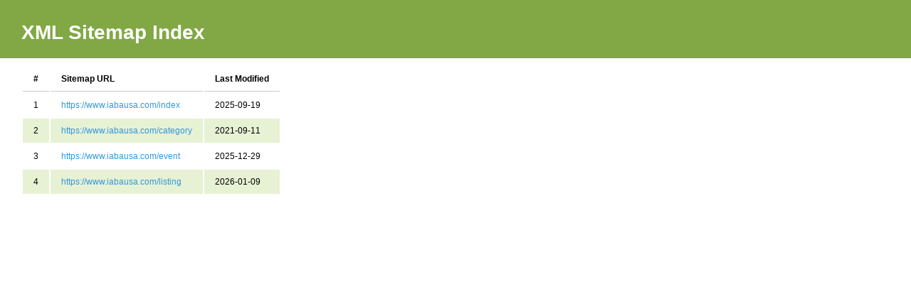

--- FILE ---
content_type: text/xml; charset=UTF-8
request_url: https://www.iabausa.com/sitemap.xml
body_size: 653
content:
<?xml version="1.0" encoding="UTF-8"?><?xml-stylesheet type="text/xsl" href="/sitemap-index.xsl"?><sitemapindex xmlns:xsi="https://www.w3.org/2001/XMLSchema-instance" xsi:schemaLocation="http://www.sitemaps.org/schemas/sitemap/0.9 http://www.sitemaps.org/schemas/sitemap/0.9/siteindex.xsd" xmlns="http://www.sitemaps.org/schemas/sitemap/0.9">
    <sitemap>
        <loc>https://www.iabausa.com/index</loc>
        <lastmod>2025-09-19</lastmod>

    </sitemap>
            <sitemap>
        <loc>https://www.iabausa.com/category</loc>
        <lastmod>2021-09-11</lastmod>

    </sitemap>
            <sitemap>
        <loc>https://www.iabausa.com/event</loc>
        <lastmod>2025-12-29</lastmod>

    </sitemap>
                <sitemap>
        <loc>https://www.iabausa.com/listing</loc>
        <lastmod>2026-01-09</lastmod>

    </sitemap>
        
</sitemapindex>
